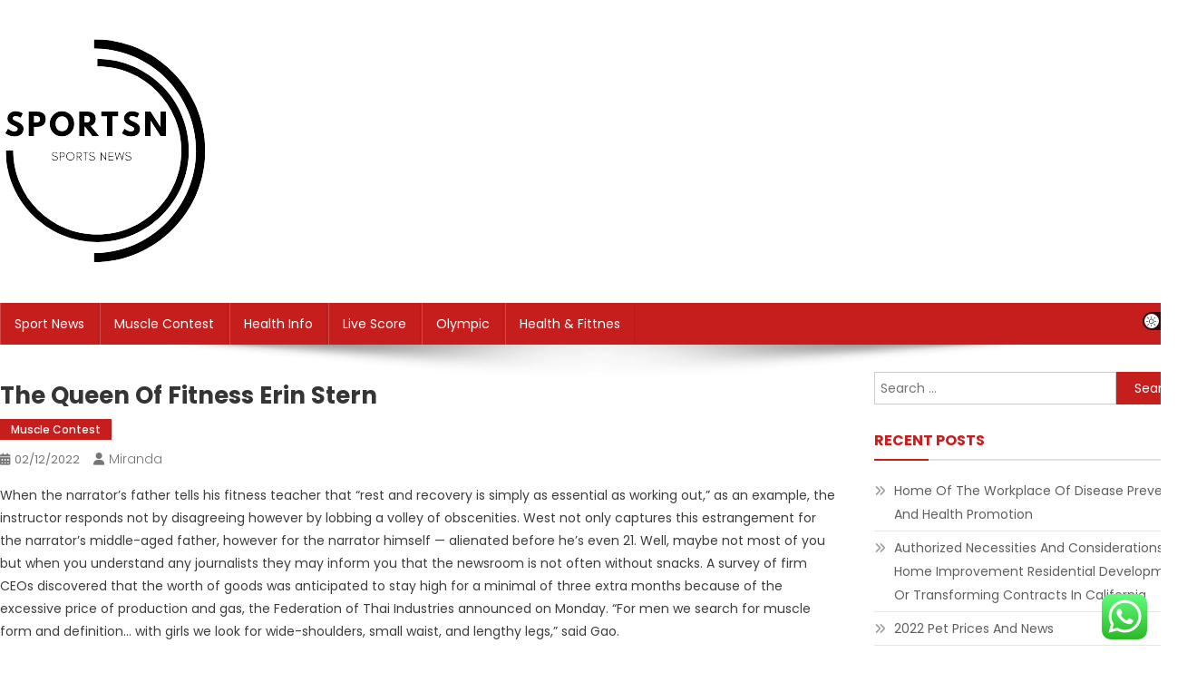

--- FILE ---
content_type: text/html; charset=UTF-8
request_url: https://sportsn.xyz/the-queen-of-fitness-erin-stern.html
body_size: 47037
content:
<!doctype html>
<html lang="en-US" prefix="og: https://ogp.me/ns#">
<head>
<meta charset="UTF-8">
<meta name="viewport" content="width=device-width, initial-scale=1">
<link rel="profile" href="https://gmpg.org/xfn/11">


<!-- Search Engine Optimization by Rank Math PRO - https://rankmath.com/ -->
<title>The Queen Of Fitness Erin Stern - SS</title>
<meta name="description" content="When the narrator’s father tells his fitness teacher that “rest and recovery is simply as essential as working out,” as an example, the instructor responds"/>
<meta name="robots" content="index, follow, max-snippet:-1, max-video-preview:-1, max-image-preview:large"/>
<link rel="canonical" href="https://sportsn.xyz/the-queen-of-fitness-erin-stern.html" />
<meta property="og:locale" content="en_US" />
<meta property="og:type" content="article" />
<meta property="og:title" content="The Queen Of Fitness Erin Stern - SS" />
<meta property="og:description" content="When the narrator’s father tells his fitness teacher that “rest and recovery is simply as essential as working out,” as an example, the instructor responds" />
<meta property="og:url" content="https://sportsn.xyz/the-queen-of-fitness-erin-stern.html" />
<meta property="og:site_name" content="SS" />
<meta property="article:section" content="Muscle Contest" />
<meta property="article:published_time" content="2022-12-02T19:12:56+07:00" />
<meta name="twitter:card" content="summary_large_image" />
<meta name="twitter:title" content="The Queen Of Fitness Erin Stern - SS" />
<meta name="twitter:description" content="When the narrator’s father tells his fitness teacher that “rest and recovery is simply as essential as working out,” as an example, the instructor responds" />
<meta name="twitter:label1" content="Written by" />
<meta name="twitter:data1" content="miranda" />
<meta name="twitter:label2" content="Time to read" />
<meta name="twitter:data2" content="3 minutes" />
<script type="application/ld+json" class="rank-math-schema-pro">{"@context":"https://schema.org","@graph":[{"@type":["Person","Organization"],"@id":"https://sportsn.xyz/#person","name":"GH","logo":{"@type":"ImageObject","@id":"https://sportsn.xyz/#logo","url":"https://sportsn.xyz/wp-content/uploads/2024/06/cropped-Borcelle__3_-removebg-preview-150x150.png","contentUrl":"https://sportsn.xyz/wp-content/uploads/2024/06/cropped-Borcelle__3_-removebg-preview-150x150.png","caption":"GH","inLanguage":"en-US"},"image":{"@type":"ImageObject","@id":"https://sportsn.xyz/#logo","url":"https://sportsn.xyz/wp-content/uploads/2024/06/cropped-Borcelle__3_-removebg-preview-150x150.png","contentUrl":"https://sportsn.xyz/wp-content/uploads/2024/06/cropped-Borcelle__3_-removebg-preview-150x150.png","caption":"GH","inLanguage":"en-US"}},{"@type":"WebSite","@id":"https://sportsn.xyz/#website","url":"https://sportsn.xyz","name":"GH","publisher":{"@id":"https://sportsn.xyz/#person"},"inLanguage":"en-US"},{"@type":"ImageObject","@id":"[data-uri]","url":"[data-uri]","width":"200","height":"200","inLanguage":"en-US"},{"@type":"WebPage","@id":"https://sportsn.xyz/the-queen-of-fitness-erin-stern.html#webpage","url":"https://sportsn.xyz/the-queen-of-fitness-erin-stern.html","name":"The Queen Of Fitness Erin Stern - SS","datePublished":"2022-12-02T19:12:56+07:00","dateModified":"2022-12-02T19:12:56+07:00","isPartOf":{"@id":"https://sportsn.xyz/#website"},"primaryImageOfPage":{"@id":"[data-uri]"},"inLanguage":"en-US"},{"@type":"Person","@id":"https://sportsn.xyz/author/miranda","name":"miranda","url":"https://sportsn.xyz/author/miranda","image":{"@type":"ImageObject","@id":"https://secure.gravatar.com/avatar/878a048e06d6d0503f84665fd4e01679193a59026490fe7af11df282fef1c053?s=96&amp;d=mm&amp;r=g","url":"https://secure.gravatar.com/avatar/878a048e06d6d0503f84665fd4e01679193a59026490fe7af11df282fef1c053?s=96&amp;d=mm&amp;r=g","caption":"miranda","inLanguage":"en-US"},"sameAs":["https://sportsn.xyz/"]},{"@type":"BlogPosting","headline":"The Queen Of Fitness Erin Stern - SS","datePublished":"2022-12-02T19:12:56+07:00","dateModified":"2022-12-02T19:12:56+07:00","articleSection":"Muscle Contest","author":{"@id":"https://sportsn.xyz/author/miranda","name":"miranda"},"publisher":{"@id":"https://sportsn.xyz/#person"},"description":"When the narrator\u2019s father tells his fitness teacher that \u201crest and recovery is simply as essential as working out,\u201d as an example, the instructor responds","name":"The Queen Of Fitness Erin Stern - SS","@id":"https://sportsn.xyz/the-queen-of-fitness-erin-stern.html#richSnippet","isPartOf":{"@id":"https://sportsn.xyz/the-queen-of-fitness-erin-stern.html#webpage"},"image":{"@id":"[data-uri]"},"inLanguage":"en-US","mainEntityOfPage":{"@id":"https://sportsn.xyz/the-queen-of-fitness-erin-stern.html#webpage"}}]}</script>
<!-- /Rank Math WordPress SEO plugin -->

<link rel='dns-prefetch' href='//fonts.googleapis.com' />
<link rel="alternate" type="application/rss+xml" title="SS &raquo; Feed" href="https://sportsn.xyz/feed" />
<link rel="alternate" title="oEmbed (JSON)" type="application/json+oembed" href="https://sportsn.xyz/wp-json/oembed/1.0/embed?url=https%3A%2F%2Fsportsn.xyz%2Fthe-queen-of-fitness-erin-stern.html" />
<link rel="alternate" title="oEmbed (XML)" type="text/xml+oembed" href="https://sportsn.xyz/wp-json/oembed/1.0/embed?url=https%3A%2F%2Fsportsn.xyz%2Fthe-queen-of-fitness-erin-stern.html&#038;format=xml" />
<style id='wp-img-auto-sizes-contain-inline-css' type='text/css'>
img:is([sizes=auto i],[sizes^="auto," i]){contain-intrinsic-size:3000px 1500px}
/*# sourceURL=wp-img-auto-sizes-contain-inline-css */
</style>
<link rel='stylesheet' id='ht_ctc_main_css-css' href='https://sportsn.xyz/wp-content/plugins/click-to-chat-for-whatsapp/new/inc/assets/css/main.css?ver=4.35' type='text/css' media='all' />
<style id='wp-emoji-styles-inline-css' type='text/css'>

	img.wp-smiley, img.emoji {
		display: inline !important;
		border: none !important;
		box-shadow: none !important;
		height: 1em !important;
		width: 1em !important;
		margin: 0 0.07em !important;
		vertical-align: -0.1em !important;
		background: none !important;
		padding: 0 !important;
	}
/*# sourceURL=wp-emoji-styles-inline-css */
</style>
<style id='wp-block-library-inline-css' type='text/css'>
:root{--wp-block-synced-color:#7a00df;--wp-block-synced-color--rgb:122,0,223;--wp-bound-block-color:var(--wp-block-synced-color);--wp-editor-canvas-background:#ddd;--wp-admin-theme-color:#007cba;--wp-admin-theme-color--rgb:0,124,186;--wp-admin-theme-color-darker-10:#006ba1;--wp-admin-theme-color-darker-10--rgb:0,107,160.5;--wp-admin-theme-color-darker-20:#005a87;--wp-admin-theme-color-darker-20--rgb:0,90,135;--wp-admin-border-width-focus:2px}@media (min-resolution:192dpi){:root{--wp-admin-border-width-focus:1.5px}}.wp-element-button{cursor:pointer}:root .has-very-light-gray-background-color{background-color:#eee}:root .has-very-dark-gray-background-color{background-color:#313131}:root .has-very-light-gray-color{color:#eee}:root .has-very-dark-gray-color{color:#313131}:root .has-vivid-green-cyan-to-vivid-cyan-blue-gradient-background{background:linear-gradient(135deg,#00d084,#0693e3)}:root .has-purple-crush-gradient-background{background:linear-gradient(135deg,#34e2e4,#4721fb 50%,#ab1dfe)}:root .has-hazy-dawn-gradient-background{background:linear-gradient(135deg,#faaca8,#dad0ec)}:root .has-subdued-olive-gradient-background{background:linear-gradient(135deg,#fafae1,#67a671)}:root .has-atomic-cream-gradient-background{background:linear-gradient(135deg,#fdd79a,#004a59)}:root .has-nightshade-gradient-background{background:linear-gradient(135deg,#330968,#31cdcf)}:root .has-midnight-gradient-background{background:linear-gradient(135deg,#020381,#2874fc)}:root{--wp--preset--font-size--normal:16px;--wp--preset--font-size--huge:42px}.has-regular-font-size{font-size:1em}.has-larger-font-size{font-size:2.625em}.has-normal-font-size{font-size:var(--wp--preset--font-size--normal)}.has-huge-font-size{font-size:var(--wp--preset--font-size--huge)}.has-text-align-center{text-align:center}.has-text-align-left{text-align:left}.has-text-align-right{text-align:right}.has-fit-text{white-space:nowrap!important}#end-resizable-editor-section{display:none}.aligncenter{clear:both}.items-justified-left{justify-content:flex-start}.items-justified-center{justify-content:center}.items-justified-right{justify-content:flex-end}.items-justified-space-between{justify-content:space-between}.screen-reader-text{border:0;clip-path:inset(50%);height:1px;margin:-1px;overflow:hidden;padding:0;position:absolute;width:1px;word-wrap:normal!important}.screen-reader-text:focus{background-color:#ddd;clip-path:none;color:#444;display:block;font-size:1em;height:auto;left:5px;line-height:normal;padding:15px 23px 14px;text-decoration:none;top:5px;width:auto;z-index:100000}html :where(.has-border-color){border-style:solid}html :where([style*=border-top-color]){border-top-style:solid}html :where([style*=border-right-color]){border-right-style:solid}html :where([style*=border-bottom-color]){border-bottom-style:solid}html :where([style*=border-left-color]){border-left-style:solid}html :where([style*=border-width]){border-style:solid}html :where([style*=border-top-width]){border-top-style:solid}html :where([style*=border-right-width]){border-right-style:solid}html :where([style*=border-bottom-width]){border-bottom-style:solid}html :where([style*=border-left-width]){border-left-style:solid}html :where(img[class*=wp-image-]){height:auto;max-width:100%}:where(figure){margin:0 0 1em}html :where(.is-position-sticky){--wp-admin--admin-bar--position-offset:var(--wp-admin--admin-bar--height,0px)}@media screen and (max-width:600px){html :where(.is-position-sticky){--wp-admin--admin-bar--position-offset:0px}}

/*# sourceURL=wp-block-library-inline-css */
</style><style id='wp-block-tag-cloud-inline-css' type='text/css'>
.wp-block-tag-cloud{box-sizing:border-box}.wp-block-tag-cloud.aligncenter{justify-content:center;text-align:center}.wp-block-tag-cloud a{display:inline-block;margin-right:5px}.wp-block-tag-cloud span{display:inline-block;margin-left:5px;text-decoration:none}:root :where(.wp-block-tag-cloud.is-style-outline){display:flex;flex-wrap:wrap;gap:1ch}:root :where(.wp-block-tag-cloud.is-style-outline a){border:1px solid;font-size:unset!important;margin-right:0;padding:1ch 2ch;text-decoration:none!important}
/*# sourceURL=https://sportsn.xyz/wp-includes/blocks/tag-cloud/style.min.css */
</style>
<style id='global-styles-inline-css' type='text/css'>
:root{--wp--preset--aspect-ratio--square: 1;--wp--preset--aspect-ratio--4-3: 4/3;--wp--preset--aspect-ratio--3-4: 3/4;--wp--preset--aspect-ratio--3-2: 3/2;--wp--preset--aspect-ratio--2-3: 2/3;--wp--preset--aspect-ratio--16-9: 16/9;--wp--preset--aspect-ratio--9-16: 9/16;--wp--preset--color--black: #000000;--wp--preset--color--cyan-bluish-gray: #abb8c3;--wp--preset--color--white: #ffffff;--wp--preset--color--pale-pink: #f78da7;--wp--preset--color--vivid-red: #cf2e2e;--wp--preset--color--luminous-vivid-orange: #ff6900;--wp--preset--color--luminous-vivid-amber: #fcb900;--wp--preset--color--light-green-cyan: #7bdcb5;--wp--preset--color--vivid-green-cyan: #00d084;--wp--preset--color--pale-cyan-blue: #8ed1fc;--wp--preset--color--vivid-cyan-blue: #0693e3;--wp--preset--color--vivid-purple: #9b51e0;--wp--preset--gradient--vivid-cyan-blue-to-vivid-purple: linear-gradient(135deg,rgb(6,147,227) 0%,rgb(155,81,224) 100%);--wp--preset--gradient--light-green-cyan-to-vivid-green-cyan: linear-gradient(135deg,rgb(122,220,180) 0%,rgb(0,208,130) 100%);--wp--preset--gradient--luminous-vivid-amber-to-luminous-vivid-orange: linear-gradient(135deg,rgb(252,185,0) 0%,rgb(255,105,0) 100%);--wp--preset--gradient--luminous-vivid-orange-to-vivid-red: linear-gradient(135deg,rgb(255,105,0) 0%,rgb(207,46,46) 100%);--wp--preset--gradient--very-light-gray-to-cyan-bluish-gray: linear-gradient(135deg,rgb(238,238,238) 0%,rgb(169,184,195) 100%);--wp--preset--gradient--cool-to-warm-spectrum: linear-gradient(135deg,rgb(74,234,220) 0%,rgb(151,120,209) 20%,rgb(207,42,186) 40%,rgb(238,44,130) 60%,rgb(251,105,98) 80%,rgb(254,248,76) 100%);--wp--preset--gradient--blush-light-purple: linear-gradient(135deg,rgb(255,206,236) 0%,rgb(152,150,240) 100%);--wp--preset--gradient--blush-bordeaux: linear-gradient(135deg,rgb(254,205,165) 0%,rgb(254,45,45) 50%,rgb(107,0,62) 100%);--wp--preset--gradient--luminous-dusk: linear-gradient(135deg,rgb(255,203,112) 0%,rgb(199,81,192) 50%,rgb(65,88,208) 100%);--wp--preset--gradient--pale-ocean: linear-gradient(135deg,rgb(255,245,203) 0%,rgb(182,227,212) 50%,rgb(51,167,181) 100%);--wp--preset--gradient--electric-grass: linear-gradient(135deg,rgb(202,248,128) 0%,rgb(113,206,126) 100%);--wp--preset--gradient--midnight: linear-gradient(135deg,rgb(2,3,129) 0%,rgb(40,116,252) 100%);--wp--preset--font-size--small: 13px;--wp--preset--font-size--medium: 20px;--wp--preset--font-size--large: 36px;--wp--preset--font-size--x-large: 42px;--wp--preset--spacing--20: 0.44rem;--wp--preset--spacing--30: 0.67rem;--wp--preset--spacing--40: 1rem;--wp--preset--spacing--50: 1.5rem;--wp--preset--spacing--60: 2.25rem;--wp--preset--spacing--70: 3.38rem;--wp--preset--spacing--80: 5.06rem;--wp--preset--shadow--natural: 6px 6px 9px rgba(0, 0, 0, 0.2);--wp--preset--shadow--deep: 12px 12px 50px rgba(0, 0, 0, 0.4);--wp--preset--shadow--sharp: 6px 6px 0px rgba(0, 0, 0, 0.2);--wp--preset--shadow--outlined: 6px 6px 0px -3px rgb(255, 255, 255), 6px 6px rgb(0, 0, 0);--wp--preset--shadow--crisp: 6px 6px 0px rgb(0, 0, 0);}:where(.is-layout-flex){gap: 0.5em;}:where(.is-layout-grid){gap: 0.5em;}body .is-layout-flex{display: flex;}.is-layout-flex{flex-wrap: wrap;align-items: center;}.is-layout-flex > :is(*, div){margin: 0;}body .is-layout-grid{display: grid;}.is-layout-grid > :is(*, div){margin: 0;}:where(.wp-block-columns.is-layout-flex){gap: 2em;}:where(.wp-block-columns.is-layout-grid){gap: 2em;}:where(.wp-block-post-template.is-layout-flex){gap: 1.25em;}:where(.wp-block-post-template.is-layout-grid){gap: 1.25em;}.has-black-color{color: var(--wp--preset--color--black) !important;}.has-cyan-bluish-gray-color{color: var(--wp--preset--color--cyan-bluish-gray) !important;}.has-white-color{color: var(--wp--preset--color--white) !important;}.has-pale-pink-color{color: var(--wp--preset--color--pale-pink) !important;}.has-vivid-red-color{color: var(--wp--preset--color--vivid-red) !important;}.has-luminous-vivid-orange-color{color: var(--wp--preset--color--luminous-vivid-orange) !important;}.has-luminous-vivid-amber-color{color: var(--wp--preset--color--luminous-vivid-amber) !important;}.has-light-green-cyan-color{color: var(--wp--preset--color--light-green-cyan) !important;}.has-vivid-green-cyan-color{color: var(--wp--preset--color--vivid-green-cyan) !important;}.has-pale-cyan-blue-color{color: var(--wp--preset--color--pale-cyan-blue) !important;}.has-vivid-cyan-blue-color{color: var(--wp--preset--color--vivid-cyan-blue) !important;}.has-vivid-purple-color{color: var(--wp--preset--color--vivid-purple) !important;}.has-black-background-color{background-color: var(--wp--preset--color--black) !important;}.has-cyan-bluish-gray-background-color{background-color: var(--wp--preset--color--cyan-bluish-gray) !important;}.has-white-background-color{background-color: var(--wp--preset--color--white) !important;}.has-pale-pink-background-color{background-color: var(--wp--preset--color--pale-pink) !important;}.has-vivid-red-background-color{background-color: var(--wp--preset--color--vivid-red) !important;}.has-luminous-vivid-orange-background-color{background-color: var(--wp--preset--color--luminous-vivid-orange) !important;}.has-luminous-vivid-amber-background-color{background-color: var(--wp--preset--color--luminous-vivid-amber) !important;}.has-light-green-cyan-background-color{background-color: var(--wp--preset--color--light-green-cyan) !important;}.has-vivid-green-cyan-background-color{background-color: var(--wp--preset--color--vivid-green-cyan) !important;}.has-pale-cyan-blue-background-color{background-color: var(--wp--preset--color--pale-cyan-blue) !important;}.has-vivid-cyan-blue-background-color{background-color: var(--wp--preset--color--vivid-cyan-blue) !important;}.has-vivid-purple-background-color{background-color: var(--wp--preset--color--vivid-purple) !important;}.has-black-border-color{border-color: var(--wp--preset--color--black) !important;}.has-cyan-bluish-gray-border-color{border-color: var(--wp--preset--color--cyan-bluish-gray) !important;}.has-white-border-color{border-color: var(--wp--preset--color--white) !important;}.has-pale-pink-border-color{border-color: var(--wp--preset--color--pale-pink) !important;}.has-vivid-red-border-color{border-color: var(--wp--preset--color--vivid-red) !important;}.has-luminous-vivid-orange-border-color{border-color: var(--wp--preset--color--luminous-vivid-orange) !important;}.has-luminous-vivid-amber-border-color{border-color: var(--wp--preset--color--luminous-vivid-amber) !important;}.has-light-green-cyan-border-color{border-color: var(--wp--preset--color--light-green-cyan) !important;}.has-vivid-green-cyan-border-color{border-color: var(--wp--preset--color--vivid-green-cyan) !important;}.has-pale-cyan-blue-border-color{border-color: var(--wp--preset--color--pale-cyan-blue) !important;}.has-vivid-cyan-blue-border-color{border-color: var(--wp--preset--color--vivid-cyan-blue) !important;}.has-vivid-purple-border-color{border-color: var(--wp--preset--color--vivid-purple) !important;}.has-vivid-cyan-blue-to-vivid-purple-gradient-background{background: var(--wp--preset--gradient--vivid-cyan-blue-to-vivid-purple) !important;}.has-light-green-cyan-to-vivid-green-cyan-gradient-background{background: var(--wp--preset--gradient--light-green-cyan-to-vivid-green-cyan) !important;}.has-luminous-vivid-amber-to-luminous-vivid-orange-gradient-background{background: var(--wp--preset--gradient--luminous-vivid-amber-to-luminous-vivid-orange) !important;}.has-luminous-vivid-orange-to-vivid-red-gradient-background{background: var(--wp--preset--gradient--luminous-vivid-orange-to-vivid-red) !important;}.has-very-light-gray-to-cyan-bluish-gray-gradient-background{background: var(--wp--preset--gradient--very-light-gray-to-cyan-bluish-gray) !important;}.has-cool-to-warm-spectrum-gradient-background{background: var(--wp--preset--gradient--cool-to-warm-spectrum) !important;}.has-blush-light-purple-gradient-background{background: var(--wp--preset--gradient--blush-light-purple) !important;}.has-blush-bordeaux-gradient-background{background: var(--wp--preset--gradient--blush-bordeaux) !important;}.has-luminous-dusk-gradient-background{background: var(--wp--preset--gradient--luminous-dusk) !important;}.has-pale-ocean-gradient-background{background: var(--wp--preset--gradient--pale-ocean) !important;}.has-electric-grass-gradient-background{background: var(--wp--preset--gradient--electric-grass) !important;}.has-midnight-gradient-background{background: var(--wp--preset--gradient--midnight) !important;}.has-small-font-size{font-size: var(--wp--preset--font-size--small) !important;}.has-medium-font-size{font-size: var(--wp--preset--font-size--medium) !important;}.has-large-font-size{font-size: var(--wp--preset--font-size--large) !important;}.has-x-large-font-size{font-size: var(--wp--preset--font-size--x-large) !important;}
/*# sourceURL=global-styles-inline-css */
</style>

<style id='classic-theme-styles-inline-css' type='text/css'>
/*! This file is auto-generated */
.wp-block-button__link{color:#fff;background-color:#32373c;border-radius:9999px;box-shadow:none;text-decoration:none;padding:calc(.667em + 2px) calc(1.333em + 2px);font-size:1.125em}.wp-block-file__button{background:#32373c;color:#fff;text-decoration:none}
/*# sourceURL=/wp-includes/css/classic-themes.min.css */
</style>
<link rel='stylesheet' id='news-portal-fonts-css' href='https://fonts.googleapis.com/css?family=Roboto+Condensed%3A300italic%2C400italic%2C700italic%2C400%2C300%2C700%7CRoboto%3A300%2C400%2C400i%2C500%2C700%7CTitillium+Web%3A400%2C600%2C700%2C300&#038;subset=latin%2Clatin-ext' type='text/css' media='all' />
<link rel='stylesheet' id='news-portal-font-awesome-css' href='https://sportsn.xyz/wp-content/themes/news-portal/assets/library/font-awesome/css/all.min.css?ver=6.5.1' type='text/css' media='all' />
<link rel='stylesheet' id='lightslider-style-css' href='https://sportsn.xyz/wp-content/themes/news-portal/assets/library/lightslider/css/lightslider.min.css?ver=1.1.6' type='text/css' media='all' />
<link rel='stylesheet' id='news-portal-dark-style-css' href='https://sportsn.xyz/wp-content/themes/news-portal/assets/css/np-dark.css?ver=1.0.3' type='text/css' media='all' />
<link rel='stylesheet' id='news-portal-preloader-style-css' href='https://sportsn.xyz/wp-content/themes/news-portal/assets/css/np-preloader.css?ver=1.0.3' type='text/css' media='all' />
<link rel='stylesheet' id='skynews-google-font-css' href='https://fonts.googleapis.com/css?family=Poppins%3A300%2C400%2C400i%2C500%2C700&#038;subset=latin%2Clatin-ext' type='text/css' media='all' />
<link rel='stylesheet' id='news-portal-parent-style-css' href='https://sportsn.xyz/wp-content/themes/news-portal/style.css?ver=1.0.3' type='text/css' media='all' />
<link rel='stylesheet' id='news-portal-parent-responsive-css' href='https://sportsn.xyz/wp-content/themes/news-portal/assets/css/np-responsive.css?ver=1.0.3' type='text/css' media='all' />
<link rel='stylesheet' id='skynews-style-css' href='https://sportsn.xyz/wp-content/themes/skynews/style.css?ver=1.0.3' type='text/css' media='all' />
<link rel='stylesheet' id='skynews-responsive-css' href='https://sportsn.xyz/wp-content/themes/skynews/assets/css/sk-responsive.css?ver=1.0.3' type='text/css' media='all' />
<script type="text/javascript" src="https://sportsn.xyz/wp-includes/js/jquery/jquery.min.js?ver=3.7.1" id="jquery-core-js"></script>
<script type="text/javascript" src="https://sportsn.xyz/wp-includes/js/jquery/jquery-migrate.min.js?ver=3.4.1" id="jquery-migrate-js"></script>
<link rel="https://api.w.org/" href="https://sportsn.xyz/wp-json/" /><link rel="alternate" title="JSON" type="application/json" href="https://sportsn.xyz/wp-json/wp/v2/posts/44181" /><link rel="EditURI" type="application/rsd+xml" title="RSD" href="https://sportsn.xyz/xmlrpc.php?rsd" />
<meta name="generator" content="WordPress 6.9" />
<link rel='shortlink' href='https://sportsn.xyz/?p=44181' />
<link rel='dns-prefetch' href='https://i0.wp.com/'><link rel='preconnect' href='https://i0.wp.com/' crossorigin><link rel='dns-prefetch' href='https://i1.wp.com/'><link rel='preconnect' href='https://i1.wp.com/' crossorigin><link rel='dns-prefetch' href='https://i2.wp.com/'><link rel='preconnect' href='https://i2.wp.com/' crossorigin><link rel='dns-prefetch' href='https://i3.wp.com/'><link rel='preconnect' href='https://i3.wp.com/' crossorigin><link rel="icon" href="https://sportsn.xyz/wp-content/uploads/2024/06/cropped-Borcelle__3_-removebg-preview-150x150.png" sizes="32x32" />
<link rel="icon" href="https://sportsn.xyz/wp-content/uploads/2024/06/cropped-Borcelle__3_-removebg-preview.png" sizes="192x192" />
<link rel="apple-touch-icon" href="https://sportsn.xyz/wp-content/uploads/2024/06/cropped-Borcelle__3_-removebg-preview.png" />
<meta name="msapplication-TileImage" content="https://sportsn.xyz/wp-content/uploads/2024/06/cropped-Borcelle__3_-removebg-preview.png" />
<!--News Portal CSS -->
<style type="text/css">
.category-button.np-cat-72 a{background:#00a9e0}.category-button.np-cat-72 a:hover{background:#0077ae}.np-block-title .np-cat-72{color:#00a9e0}.category-button.np-cat-69 a{background:#00a9e0}.category-button.np-cat-69 a:hover{background:#0077ae}.np-block-title .np-cat-69{color:#00a9e0}.category-button.np-cat-73 a{background:#00a9e0}.category-button.np-cat-73 a:hover{background:#0077ae}.np-block-title .np-cat-73{color:#00a9e0}.category-button.np-cat-70 a{background:#00a9e0}.category-button.np-cat-70 a:hover{background:#0077ae}.np-block-title .np-cat-70{color:#00a9e0}.category-button.np-cat-68 a{background:#00a9e0}.category-button.np-cat-68 a:hover{background:#0077ae}.np-block-title .np-cat-68{color:#00a9e0}.category-button.np-cat-71 a{background:#00a9e0}.category-button.np-cat-71 a:hover{background:#0077ae}.np-block-title .np-cat-71{color:#00a9e0}.category-button.np-cat-67 a{background:#00a9e0}.category-button.np-cat-67 a:hover{background:#0077ae}.np-block-title .np-cat-67{color:#00a9e0}.navigation .nav-links a,.bttn,button,input[type='button'],input[type='reset'],input[type='submit'],.navigation .nav-links a:hover,.bttn:hover,button,input[type='button']:hover,input[type='reset']:hover,input[type='submit']:hover,.widget_search .search-submit,.edit-link .post-edit-link,.reply .comment-reply-link,.np-top-header-wrap,.np-header-menu-wrapper,#site-navigation ul.sub-menu,#site-navigation ul.children,.np-header-menu-wrapper::before,.np-header-menu-wrapper::after,.np-header-search-wrapper .search-form-main .search-submit,.news_portal_slider .lSAction > a:hover,.news_portal_default_tabbed ul.widget-tabs li,.np-full-width-title-nav-wrap .carousel-nav-action .carousel-controls:hover,.news_portal_social_media .social-link a,.np-archive-more .np-button:hover,.error404 .page-title,#np-scrollup,.news_portal_featured_slider .slider-posts .lSAction > a:hover,div.wpforms-container-full .wpforms-form input[type='submit'],div.wpforms-container-full .wpforms-form button[type='submit'],div.wpforms-container-full .wpforms-form .wpforms-page-button,div.wpforms-container-full .wpforms-form input[type='submit']:hover,div.wpforms-container-full .wpforms-form button[type='submit']:hover,div.wpforms-container-full .wpforms-form .wpforms-page-button:hover,.widget.widget_tag_cloud a:hover{background:#029FB2}
.home .np-home-icon a,.np-home-icon a:hover,#site-navigation ul li:hover > a,#site-navigation ul li.current-menu-item > a,#site-navigation ul li.current_page_item > a,#site-navigation ul li.current-menu-ancestor > a,#site-navigation ul li.focus > a,.news_portal_default_tabbed ul.widget-tabs li.ui-tabs-active,.news_portal_default_tabbed ul.widget-tabs li:hover,.menu-toggle:hover,.menu-toggle:focus{background:#006d80}
.np-header-menu-block-wrap::before,.np-header-menu-block-wrap::after{border-right-color:#006d80}
a,a:hover,a:focus,a:active,.widget a:hover,.widget a:hover::before,.widget li:hover::before,.entry-footer a:hover,.comment-author .fn .url:hover,#cancel-comment-reply-link,#cancel-comment-reply-link:before,.logged-in-as a,.np-slide-content-wrap .post-title a:hover,#top-footer .widget a:hover,#top-footer .widget a:hover:before,#top-footer .widget li:hover:before,.news_portal_featured_posts .np-single-post .np-post-content .np-post-title a:hover,.news_portal_fullwidth_posts .np-single-post .np-post-title a:hover,.news_portal_block_posts .layout3 .np-primary-block-wrap .np-single-post .np-post-title a:hover,.news_portal_featured_posts .layout2 .np-single-post-wrap .np-post-content .np-post-title a:hover,.np-block-title,.widget-title,.page-header .page-title,.np-related-title,.np-post-meta span:hover,.np-post-meta span a:hover,.news_portal_featured_posts .layout2 .np-single-post-wrap .np-post-content .np-post-meta span:hover,.news_portal_featured_posts .layout2 .np-single-post-wrap .np-post-content .np-post-meta span a:hover,.np-post-title.small-size a:hover,#footer-navigation ul li a:hover,.entry-title a:hover,.entry-meta span a:hover,.entry-meta span:hover,.np-post-meta span:hover,.np-post-meta span a:hover,.news_portal_featured_posts .np-single-post-wrap .np-post-content .np-post-meta span:hover,.news_portal_featured_posts .np-single-post-wrap .np-post-content .np-post-meta span a:hover,.news_portal_featured_slider .featured-posts .np-single-post .np-post-content .np-post-title a:hover,.news-portal-search-results-wrap .news-portal-search-article-item .news-portal-search-post-element .posted-on:hover a,.news-portal-search-results-wrap .news-portal-search-article-item .news-portal-search-post-element .posted-on:hover:before,.news-portal-search-results-wrap .news-portal-search-article-item .news-portal-search-post-element .news-portal-search-post-title a:hover,.np-block-title,.widget-title,.page-header .page-title,.np-related-title,.widget_block .wp-block-group__inner-container > h1,.widget_block .wp-block-group__inner-container > h2,.widget_block .wp-block-group__inner-container > h3,.widget_block .wp-block-group__inner-container > h4,.widget_block .wp-block-group__inner-container > h5,.widget_block .wp-block-group__inner-container > h6{color:#029FB2}
.site-mode--dark .news_portal_featured_posts .np-single-post-wrap .np-post-content .np-post-title a:hover,.site-mode--dark .np-post-title.large-size a:hover,.site-mode--dark .np-post-title.small-size a:hover,.site-mode--dark .news-ticker-title>a:hover,.site-mode--dark .np-archive-post-content-wrapper .entry-title a:hover,.site-mode--dark h1.entry-title:hover,.site-mode--dark .news_portal_block_posts .layout4 .np-post-title a:hover{color:#029FB2}
.navigation .nav-links a,.bttn,button,input[type='button'],input[type='reset'],input[type='submit'],.widget_search .search-submit,.np-archive-more .np-button:hover,.widget.widget_tag_cloud a:hover{border-color:#029FB2}
.comment-list .comment-body,.np-header-search-wrapper .search-form-main{border-top-color:#029FB2}
.np-header-search-wrapper .search-form-main:before{border-bottom-color:#029FB2}
@media (max-width:768px){#site-navigation,.main-small-navigation li.current-menu-item > .sub-toggle i{background:#029FB2 !important}}
.news-portal-wave .np-rect,.news-portal-three-bounce .np-child,.news-portal-folding-cube .np-cube:before{background-color:#029FB2}
.site-title,.site-description{position:absolute;clip:rect(1px,1px,1px,1px)}
</style><!--Skynews CSS -->
<style type="text/css">
.category-button.np-cat-72 a{background:#c61d1d}
.category-button.np-cat-72 a:hover{background:#940000}
.np-block-title .np-cat-72{color:#c61d1d}
.np-block-title .np-cat-72:after{background:#c61d1d !important}
.category-button.np-cat-69 a{background:#c61d1d}
.category-button.np-cat-69 a:hover{background:#940000}
.np-block-title .np-cat-69{color:#c61d1d}
.np-block-title .np-cat-69:after{background:#c61d1d !important}
.category-button.np-cat-73 a{background:#c61d1d}
.category-button.np-cat-73 a:hover{background:#940000}
.np-block-title .np-cat-73{color:#c61d1d}
.np-block-title .np-cat-73:after{background:#c61d1d !important}
.category-button.np-cat-70 a{background:#c61d1d}
.category-button.np-cat-70 a:hover{background:#940000}
.np-block-title .np-cat-70{color:#c61d1d}
.np-block-title .np-cat-70:after{background:#c61d1d !important}
.category-button.np-cat-68 a{background:#c61d1d}
.category-button.np-cat-68 a:hover{background:#940000}
.np-block-title .np-cat-68{color:#c61d1d}
.np-block-title .np-cat-68:after{background:#c61d1d !important}
.category-button.np-cat-71 a{background:#c61d1d}
.category-button.np-cat-71 a:hover{background:#940000}
.np-block-title .np-cat-71{color:#c61d1d}
.np-block-title .np-cat-71:after{background:#c61d1d !important}
.category-button.np-cat-67 a{background:#c61d1d}
.category-button.np-cat-67 a:hover{background:#940000}
.np-block-title .np-cat-67{color:#c61d1d}
.np-block-title .np-cat-67:after{background:#c61d1d !important}
.site-title,.site-description{position:absolute;clip:rect(1px,1px,1px,1px)}
.navigation .nav-links a,.bttn,button,input[type='button'],input[type='reset'],input[type='submit'],.navigation .nav-links a:hover,.bttn:hover,button,input[type='button']:hover,input[type='reset']:hover,input[type='submit']:hover,.widget_search .search-submit,.edit-link .post-edit-link,.reply .comment-reply-link,.np-top-header-wrap,.np-header-menu-wrapper,#site-navigation ul.sub-menu,#site-navigation ul.children,.np-header-menu-wrapper::before,.np-header-menu-wrapper::after,.np-header-search-wrapper .search-form-main .search-submit,.news_portal_slider .lSAction > a:hover,.news_portal_default_tabbed ul.widget-tabs li,.np-full-width-title-nav-wrap .carousel-nav-action .carousel-controls:hover,.news_portal_social_media .social-link a,.np-archive-more .np-button:hover,.error404 .page-title,#np-scrollup,.news_portal_featured_slider .slider-posts .lSAction > a:hover,div.wpforms-container-full .wpforms-form input[type='submit'],div.wpforms-container-full .wpforms-form button[type='submit'],div.wpforms-container-full .wpforms-form .wpforms-page-button,div.wpforms-container-full .wpforms-form input[type='submit']:hover,div.wpforms-container-full .wpforms-form button[type='submit']:hover,div.wpforms-container-full .wpforms-form .wpforms-page-button:hover,.np-block-title .np-title:after,.np-block-title:after,.widget-title::after,.page-header .page-title::after,.np-related-title::after,#site-navigation ul li.focus>a ,.cvmm-cats-wrapper .cvmm-cat-count,.ticker-caption,.wp-block-search__button{background:#c61d1d}
.home .np-home-icon a,.np-home-icon a:hover,#site-navigation ul li:hover > a,#site-navigation ul li.current-menu-item > a,#site-navigation ul li.current_page_item > a,#site-navigation ul li.current-menu-ancestor > a,.news_portal_default_tabbed ul.widget-tabs li.ui-tabs-active,.news_portal_default_tabbed ul.widget-tabs li:hover{background:#940000}
.np-header-menu-block-wrap::before,.np-header-menu-block-wrap::after{border-right-color:#c61d1d}
a,a:hover,a:focus,a:active,.widget a:hover,.widget a:hover::before,.widget li:hover::before,.entry-footer a:hover,.comment-author .fn .url:hover,#cancel-comment-reply-link,#cancel-comment-reply-link:before,.logged-in-as a,.np-slide-content-wrap .post-title a:hover,#top-footer .widget a:hover,#top-footer .widget a:hover:before,#top-footer .widget li:hover:before,.news_portal_featured_posts .np-single-post .np-post-content .np-post-title a:hover,.news_portal_fullwidth_posts .np-single-post .np-post-title a:hover,.news_portal_block_posts .layout3 .np-primary-block-wrap .np-single-post .np-post-title a:hover,.news_portal_featured_posts .layout2 .np-single-post-wrap .np-post-content .np-post-title a:hover,.np-block-title,.widget-title,.page-header .page-title,.np-related-title,.np-post-meta span:hover,.np-post-meta span a:hover,.news_portal_featured_posts .layout2 .np-single-post-wrap .np-post-content .np-post-meta span:hover,.news_portal_featured_posts .layout2 .np-single-post-wrap .np-post-content .np-post-meta span a:hover,.np-post-title.small-size a:hover,#footer-navigation ul li a:hover,.entry-title a:hover,.entry-meta span a:hover,.entry-meta span:hover,.np-post-meta span:hover,.np-post-meta span a:hover,.news_portal_featured_posts .np-single-post-wrap .np-post-content .np-post-meta span:hover,.news_portal_featured_posts .np-single-post-wrap .np-post-content .np-post-meta span a:hover,.news_portal_featured_slider .featured-posts .np-single-post .np-post-content .np-post-title a:hover,.widget_block .wp-block-group__inner-container > h1,.widget_block .wp-block-group__inner-container > h2,.widget_block .wp-block-group__inner-container > h3,.widget_block .wp-block-group__inner-container > h4,.widget_block .wp-block-group__inner-container > h5,.widget_block .wp-block-group__inner-container > h6,.cvmm-block-post-filter--layout-default .cvmm-term-titles-wrap li.active,.cvmm-block-post-filter--layout-default .cvmm-term-titles-wrap li:hover ,.site-mode--dark .widget a:hover,.site-mode--dark .widget a:hover::before{color:#c61d1d}
.navigation .nav-links a,.bttn,button,input[type='button'],input[type='reset'],input[type='submit'],.widget_search .search-submit,.np-archive-more .np-button:hover{border-color:#c61d1d}
.comment-list .comment-body,.np-header-search-wrapper .search-form-main{border-top-color:#c61d1d}
.np-header-search-wrapper .search-form-main:before{border-bottom-color:#c61d1d}
@media (max-width:768px){#site-navigation,.main-small-navigation li.current-menu-item > .sub-toggle i{background:#c61d1d !important}}
div.wpforms-container-full .wpforms-form button[type='submit']{background:#c61d1d !important}
.np-logo-section-wrapper{background:#fff !important}
</style></head>

<body class="wp-singular post-template-default single single-post postid-44181 single-format-standard wp-custom-logo wp-theme-news-portal wp-child-theme-skynews header-layout--default right-sidebar fullwidth_layout site-mode--light">


<div id="page" class="site">

	<a class="skip-link screen-reader-text" href="#content">Skip to content</a>

	<header id="masthead" class="site-header default" role="banner">

	<div class="np-logo-section-wrapper">
		<div class="mt-container">
			<div class="site-branding">
				<a href="https://sportsn.xyz/" class="custom-logo-link" rel="home"><img width="232" height="252" src="https://sportsn.xyz/wp-content/uploads/2024/06/cropped-Borcelle__3_-removebg-preview.png" class="custom-logo" alt="SS" decoding="async" fetchpriority="high" /></a>
									<p class="site-title"><a href="https://sportsn.xyz/" rel="home">SS</a></p>
									<p class="site-description">Sport News</p>
							</div><!-- .site-branding -->

			<div class="np-header-ads-area">
							</div><!-- .np-header-ads-area -->
		</div><!-- .mt-container -->
	</div><!-- .np-logo-section-wrapper -->

	<div id="np-menu-wrap" class="np-header-menu-wrapper">
		<div class="np-header-menu-block-wrap">
			<div class="mt-container">
								<div class="mt-header-menu-wrap">
					<a href="javascript:void(0)" class="menu-toggle"> <i class="fa fa-navicon"> </i> </a>
					<nav id="site-navigation" class="main-navigation" role="navigation">
						<div class="menu-secondary-menu-container"><ul id="primary-menu" class="menu"><li id="menu-item-45841" class="menu-item menu-item-type-taxonomy menu-item-object-category menu-item-45841"><a href="https://sportsn.xyz/category/sport-news">Sport News</a></li>
<li id="menu-item-45842" class="menu-item menu-item-type-taxonomy menu-item-object-category current-post-ancestor current-menu-parent current-post-parent menu-item-45842"><a href="https://sportsn.xyz/category/muscle-contest">Muscle Contest</a></li>
<li id="menu-item-45843" class="menu-item menu-item-type-taxonomy menu-item-object-category menu-item-45843"><a href="https://sportsn.xyz/category/health-info">Health Info</a></li>
<li id="menu-item-45844" class="menu-item menu-item-type-taxonomy menu-item-object-category menu-item-45844"><a href="https://sportsn.xyz/category/live-score">Live Score</a></li>
<li id="menu-item-45845" class="menu-item menu-item-type-taxonomy menu-item-object-category menu-item-45845"><a href="https://sportsn.xyz/category/olympic">Olympic</a></li>
<li id="menu-item-45846" class="menu-item menu-item-type-taxonomy menu-item-object-category menu-item-45846"><a href="https://sportsn.xyz/category/health-fittnes">Health &amp; Fittnes</a></li>
</ul></div>					</nav><!-- #site-navigation -->
				</div><!--  .mt-header-menu-wrap-->

				<div class="mt-header-search-live-wrap">
					        <div id="np-site-mode-wrap" class="np-icon-elements">
            <a id="mode-switcher" class="light-mode" data-site-mode="light-mode" href="#">
                <span class="site-mode-icon">site mode button</span>
            </a>
        </div><!-- #np-site-mode-wrap -->
				</div> <!-- mt-header-search-live-wrap -->
			</div><!-- .mt-container -->
		</div><!-- .np-header-menu-block-wrap -->
	</div><!-- .np-header-menu-wrapper -->

</header><!-- .site-header -->
	<div id="content" class="site-content">
		<div class="mt-container">
<div class="mt-single-content-wrapper">

	<div id="primary" class="content-area">
		<main id="main" class="site-main" role="main">

		
<article id="post-44181" class="post-44181 post type-post status-publish format-standard hentry category-muscle-contest">

	<div class="np-article-thumb">
			</div><!-- .np-article-thumb -->

	<header class="entry-header">
		<h1 class="entry-title">The Queen Of Fitness Erin Stern</h1>		<div class="post-cats-list">
							<span class="category-button np-cat-68"><a href="https://sportsn.xyz/category/muscle-contest">Muscle Contest</a></span>
					</div>
		<div class="entry-meta">
			<span class="posted-on"><a href="https://sportsn.xyz/the-queen-of-fitness-erin-stern.html" rel="bookmark"><time class="entry-date published updated" datetime="2022-12-02T19:12:56+07:00">02/12/2022</time></a></span><span class="byline"><span class="author vcard"><a class="url fn n" href="https://sportsn.xyz/author/miranda">miranda</a></span></span>		</div><!-- .entry-meta -->
	</header><!-- .entry-header -->

	<div class="entry-content">
		<p>When the narrator’s father tells his fitness teacher that “rest and recovery is simply as essential as working out,” as an example, the instructor responds not by disagreeing however by lobbing a volley of obscenities. West not only captures this estrangement for the narrator’s middle-aged father, however for the narrator himself — alienated before he’s even 21. Well, maybe not most of you but when you understand any journalists they may inform you that the newsroom is not often without snacks. A survey of firm CEOs discovered that the worth of goods was anticipated to stay high for a minimal of three extra months because of the excessive price of production and gas, the Federation of Thai Industries announced on Monday. &#8220;For men we search for muscle form and definition&#8230; with girls we look for wide-shoulders, small waist, and lengthy legs,&#8221; said Gao.</p>
<ul>
<li>The late Eighties and early Nineties saw the decline of AAU-sponsored bodybuilding contests.</li>
<li>If carbohydrate loading is utilized, a trial run before competition once the competitor has reached or nearly reached competition leanness should be attempted to develop an individualized technique.</li>
<li>Bodybuilders, like others athletes, more than likely operate best on balanced macronutrient intakes tailored to the power demands of their sport .</li>
<li>West not solely captures this estrangement for the narrator’s middle-aged father, but for the narrator himself — alienated earlier than he’s even 21.</li>
</ul>
<p>The prestige of the title remains the identical, and the contenders that shall be onstage hope to derail Bonac’s effort to become the fifth man to earn no much less than three Arnold Classic titles. Time will inform if Bonac can win again, or if a new champion will be topped. In 2009, Martinez was thought of the favourite to say the Arnold Classic after he returned from a leg harm. However, Greene made unbelievable improvements over the course of one yr and left Columbus with the title instead. Greene then defeated Heath in his last Arnold Classic appearance so far to win the title once more.</p>
<h2>Anatomy And Physiology : Muscle Tissue</h2>
<p>Timely provision of carbohydrates, proteins, and various micronutrients corresponding to nutritional vitamins, minerals, phytochemicals, even dietary dietary supplements are critical. A mental dysfunction, informally known as bigorexia , could account for overtraining in some individuals. Sufferers really feel as if they&#8217;re by no means sufficiently big or muscular sufficient, which forces them to overtrain in order to try to reach their aim physique.</p>
<p><img decoding="async" class='aligncenter' style='display: block;margin-left:auto;margin-right:auto;' src="[data-uri]" width="305px{b6e9b6d40be2a995da6f161f16283c9aed7d5c2816c6a73b28200ee1aefea4d3}" alt="Muscle Contest"/></p>
<p>Always consult with a certified healthcare skilled prior to beginning any food plan or exercise program or taking any dietary complement. The content material on our website is for informational and educational functions solely and isn&#8217;t meant as medical advice or to switch a relationship with a certified healthcare professional. I&#8217;ve seen physiques that ought to have beat me by a long shot, however I end up profitable as a result of posing. Posing and tan are the biggest issues that individuals mess up and it is really sad to see anyone who&#8217;s put lots of work into building a physique and just would not know how to display it. You can&#8217;t have any lotion, deodorant, or cologne in your pores and skin. Also, be very cautious backstage, because some competitors are spraying hairspray and if it gets on your pores and skin, your tan will turn green, orange, or yellow.</p>
<h3>Ifbb Fitness Challenge Continues Its Dynamic Progress</h3>
<p>There are additional elements that might clarify the shortage of consistent effectiveness of nutrient timing in chronic studies. Training status of the themes may affect outcomes since novice trainees have a tendency to reply similarly to a wider variety of stimuli. Another potential rationalization for the lack of timing results is the protein dose used, 10–20 g, which will not be sufficient to elicit a maximal anabolic response. MPS charges have been shown to plateau with a post-exercise dose of roughly 20 g of high-quality protein . However, in subsequent analysis on older topics, Yang et al. observed that a good larger post-exercise protein dose stimulated MPS to a larger extent than 10 g or 20 g.</p>
	</div><!-- .entry-content -->

	<footer class="entry-footer">
			</footer><!-- .entry-footer -->
	
</article><!-- #post-44181 -->
	<nav class="navigation post-navigation" aria-label="Posts">
		<h2 class="screen-reader-text">Post navigation</h2>
		<div class="nav-links"><div class="nav-previous"><a href="https://sportsn.xyz/422-finest-bodybuilding-contest-images-stock-pictures-vectors.html" rel="prev">422 Finest Bodybuilding Contest Images, Stock Pictures &#038; Vectors</a></div><div class="nav-next"><a href="https://sportsn.xyz/305-fitness.html" rel="next">305 Fitness</a></div></div>
	</nav><div class="np-related-section-wrapper"></div><!-- .np-related-section-wrapper -->
		</main><!-- #main -->
	</div><!-- #primary -->

	
<aside id="secondary" class="widget-area" role="complementary">
	<section id="search-2" class="widget widget_search"><form role="search" method="get" class="search-form" action="https://sportsn.xyz/">
				<label>
					<span class="screen-reader-text">Search for:</span>
					<input type="search" class="search-field" placeholder="Search &hellip;" value="" name="s" />
				</label>
				<input type="submit" class="search-submit" value="Search" />
			</form></section>
		<section id="recent-posts-2" class="widget widget_recent_entries">
		<h4 class="widget-title">Recent Posts</h4>
		<ul>
											<li>
					<a href="https://sportsn.xyz/home-of-the-workplace-of-disease-prevention-and-health-promotion.html">Home Of The Workplace Of Disease Prevention And Health Promotion</a>
									</li>
											<li>
					<a href="https://sportsn.xyz/authorized-necessities-and-considerations-for-home-improvement-residential-development-or-transforming-contracts-in-california.html">Authorized Necessities And Considerations For Home Improvement Residential Development Or Transforming Contracts In California</a>
									</li>
											<li>
					<a href="https://sportsn.xyz/2022-pet-prices-and-news.html">2022 Pet Prices And News</a>
									</li>
											<li>
					<a href="https://sportsn.xyz/luxury-style-travel-and-leisure.html">Luxury Style, Travel, And Leisure</a>
									</li>
											<li>
					<a href="https://sportsn.xyz/particular-olympics.html">Particular Olympics</a>
									</li>
					</ul>

		</section><section id="nav_menu-2" class="widget widget_nav_menu"><h4 class="widget-title">About Us</h4><div class="menu-about-us-container"><ul id="menu-about-us" class="menu"><li id="menu-item-10094" class="menu-item menu-item-type-post_type menu-item-object-page menu-item-10094"><a href="https://sportsn.xyz/sitemap">Sitemap</a></li>
<li id="menu-item-10095" class="menu-item menu-item-type-post_type menu-item-object-page menu-item-10095"><a href="https://sportsn.xyz/disclosure-policy">Disclosure Policy</a></li>
<li id="menu-item-10096" class="menu-item menu-item-type-post_type menu-item-object-page menu-item-10096"><a href="https://sportsn.xyz/contact-us">Contact Us</a></li>
</ul></div></section><section id="block-3" class="widget widget_block widget_tag_cloud"><p class="wp-block-tag-cloud"><a href="https://sportsn.xyz/tag/arrivals" class="tag-cloud-link tag-link-216 tag-link-position-1" style="font-size: 15pt;" aria-label="arrivals (3 items)">arrivals</a>
<a href="https://sportsn.xyz/tag/art" class="tag-cloud-link tag-link-85 tag-link-position-2" style="font-size: 15pt;" aria-label="Art (3 items)">Art</a>
<a href="https://sportsn.xyz/tag/associated" class="tag-cloud-link tag-link-208 tag-link-position-3" style="font-size: 12.2pt;" aria-label="associated (2 items)">associated</a>
<a href="https://sportsn.xyz/tag/automobile" class="tag-cloud-link tag-link-105 tag-link-position-4" style="font-size: 12.2pt;" aria-label="automobile (2 items)">automobile</a>
<a href="https://sportsn.xyz/tag/beauty" class="tag-cloud-link tag-link-124 tag-link-position-5" style="font-size: 17.333333333333pt;" aria-label="beauty (4 items)">beauty</a>
<a href="https://sportsn.xyz/tag/breaking" class="tag-cloud-link tag-link-140 tag-link-position-6" style="font-size: 15pt;" aria-label="breaking (3 items)">breaking</a>
<a href="https://sportsn.xyz/tag/business" class="tag-cloud-link tag-link-148 tag-link-position-7" style="font-size: 12.2pt;" aria-label="business (2 items)">business</a>
<a href="https://sportsn.xyz/tag/cleveland" class="tag-cloud-link tag-link-187 tag-link-position-8" style="font-size: 8pt;" aria-label="cleveland (1 item)">cleveland</a>
<a href="https://sportsn.xyz/tag/concierge" class="tag-cloud-link tag-link-185 tag-link-position-9" style="font-size: 12.2pt;" aria-label="concierge (2 items)">concierge</a>
<a href="https://sportsn.xyz/tag/costs" class="tag-cloud-link tag-link-106 tag-link-position-10" style="font-size: 12.2pt;" aria-label="costs (2 items)">costs</a>
<a href="https://sportsn.xyz/tag/cultural" class="tag-cloud-link tag-link-193 tag-link-position-11" style="font-size: 8pt;" aria-label="cultural (1 item)">cultural</a>
<a href="https://sportsn.xyz/tag/dubai" class="tag-cloud-link tag-link-76 tag-link-position-12" style="font-size: 12.2pt;" aria-label="dubai (2 items)">dubai</a>
<a href="https://sportsn.xyz/tag/endowment" class="tag-cloud-link tag-link-194 tag-link-position-13" style="font-size: 8pt;" aria-label="endowment (1 item)">endowment</a>
<a href="https://sportsn.xyz/tag/estate" class="tag-cloud-link tag-link-202 tag-link-position-14" style="font-size: 12.2pt;" aria-label="estate (2 items)">estate</a>
<a href="https://sportsn.xyz/tag/fashion" class="tag-cloud-link tag-link-169 tag-link-position-15" style="font-size: 19.2pt;" aria-label="fashion (5 items)">fashion</a>
<a href="https://sportsn.xyz/tag/financial" class="tag-cloud-link tag-link-163 tag-link-position-16" style="font-size: 12.2pt;" aria-label="financial (2 items)">financial</a>
<a href="https://sportsn.xyz/tag/guide" class="tag-cloud-link tag-link-188 tag-link-position-17" style="font-size: 8pt;" aria-label="guide (1 item)">guide</a>
<a href="https://sportsn.xyz/tag/haunted" class="tag-cloud-link tag-link-189 tag-link-position-18" style="font-size: 8pt;" aria-label="haunted (1 item)">haunted</a>
<a href="https://sportsn.xyz/tag/headlines" class="tag-cloud-link tag-link-209 tag-link-position-19" style="font-size: 12.2pt;" aria-label="headlines (2 items)">headlines</a>
<a href="https://sportsn.xyz/tag/house" class="tag-cloud-link tag-link-190 tag-link-position-20" style="font-size: 8pt;" aria-label="house (1 item)">house</a>
<a href="https://sportsn.xyz/tag/improvement" class="tag-cloud-link tag-link-237 tag-link-position-21" style="font-size: 12.2pt;" aria-label="improvement (2 items)">improvement</a>
<a href="https://sportsn.xyz/tag/indonesia" class="tag-cloud-link tag-link-116 tag-link-position-22" style="font-size: 12.2pt;" aria-label="indonesia (2 items)">indonesia</a>
<a href="https://sportsn.xyz/tag/information" class="tag-cloud-link tag-link-107 tag-link-position-23" style="font-size: 15pt;" aria-label="information (3 items)">information</a>
<a href="https://sportsn.xyz/tag/ladiess" class="tag-cloud-link tag-link-217 tag-link-position-24" style="font-size: 15pt;" aria-label="ladiess (3 items)">ladiess</a>
<a href="https://sportsn.xyz/tag/latest" class="tag-cloud-link tag-link-210 tag-link-position-25" style="font-size: 12.2pt;" aria-label="latest (2 items)">latest</a>
<a href="https://sportsn.xyz/tag/market" class="tag-cloud-link tag-link-80 tag-link-position-26" style="font-size: 12.2pt;" aria-label="market (2 items)">market</a>
<a href="https://sportsn.xyz/tag/medical" class="tag-cloud-link tag-link-178 tag-link-position-27" style="font-size: 15pt;" aria-label="medical (3 items)">medical</a>
<a href="https://sportsn.xyz/tag/online" class="tag-cloud-link tag-link-83 tag-link-position-28" style="font-size: 22pt;" aria-label="online (7 items)">online</a>
<a href="https://sportsn.xyz/tag/philippine" class="tag-cloud-link tag-link-108 tag-link-position-29" style="font-size: 12.2pt;" aria-label="philippine (2 items)">philippine</a>
<a href="https://sportsn.xyz/tag/press" class="tag-cloud-link tag-link-211 tag-link-position-30" style="font-size: 12.2pt;" aria-label="press (2 items)">press</a>
<a href="https://sportsn.xyz/tag/programme" class="tag-cloud-link tag-link-238 tag-link-position-31" style="font-size: 12.2pt;" aria-label="programme (2 items)">programme</a>
<a href="https://sportsn.xyz/tag/rental" class="tag-cloud-link tag-link-75 tag-link-position-32" style="font-size: 12.2pt;" aria-label="rental (2 items)">rental</a>
<a href="https://sportsn.xyz/tag/retailer" class="tag-cloud-link tag-link-218 tag-link-position-33" style="font-size: 15pt;" aria-label="retailer (3 items)">retailer</a>
<a href="https://sportsn.xyz/tag/reviews" class="tag-cloud-link tag-link-109 tag-link-position-34" style="font-size: 12.2pt;" aria-label="reviews (2 items)">reviews</a>
<a href="https://sportsn.xyz/tag/right" class="tag-cloud-link tag-link-191 tag-link-position-35" style="font-size: 8pt;" aria-label="right (1 item)">right</a>
<a href="https://sportsn.xyz/tag/sector" class="tag-cloud-link tag-link-200 tag-link-position-36" style="font-size: 12.2pt;" aria-label="sector (2 items)">sector</a>
<a href="https://sportsn.xyz/tag/singapore" class="tag-cloud-link tag-link-219 tag-link-position-37" style="font-size: 15pt;" aria-label="singapore (3 items)">singapore</a>
<a href="https://sportsn.xyz/tag/spookier" class="tag-cloud-link tag-link-192 tag-link-position-38" style="font-size: 8pt;" aria-label="spookier (1 item)">spookier</a>
<a href="https://sportsn.xyz/tag/sportcars" class="tag-cloud-link tag-link-79 tag-link-position-39" style="font-size: 12.2pt;" aria-label="sportcars (2 items)">sportcars</a>
<a href="https://sportsn.xyz/tag/supercars" class="tag-cloud-link tag-link-78 tag-link-position-40" style="font-size: 12.2pt;" aria-label="supercars (2 items)">supercars</a>
<a href="https://sportsn.xyz/tag/technology" class="tag-cloud-link tag-link-215 tag-link-position-41" style="font-size: 12.2pt;" aria-label="technology (2 items)">technology</a>
<a href="https://sportsn.xyz/tag/trusted" class="tag-cloud-link tag-link-220 tag-link-position-42" style="font-size: 15pt;" aria-label="trusted (3 items)">trusted</a>
<a href="https://sportsn.xyz/tag/videos" class="tag-cloud-link tag-link-212 tag-link-position-43" style="font-size: 12.2pt;" aria-label="videos (2 items)">videos</a>
<a href="https://sportsn.xyz/tag/virtual" class="tag-cloud-link tag-link-186 tag-link-position-44" style="font-size: 12.2pt;" aria-label="virtual (2 items)">virtual</a>
<a href="https://sportsn.xyz/tag/weekly" class="tag-cloud-link tag-link-221 tag-link-position-45" style="font-size: 15pt;" aria-label="weekly (3 items)">weekly</a></p></section><section id="magenet_widget-2" class="widget widget_magenet_widget"><aside class="widget magenet_widget_box"><div class="mads-block"></div></aside></section><section id="execphp-2" class="widget widget_execphp">			<div class="execphpwidget"></div>
		</section></aside><!-- #secondary -->

</div><!-- .mt-single-content-wrapper -->

<!-- wmm w -->
		</div><!-- .mt-container -->
	</div><!-- #content -->

	<footer id="colophon" class="site-footer" role="contentinfo"><div class="bottom-footer np-clearfix"><div class="mt-container">		<div class="site-info">
			<span class="np-copyright-text">
							</span>
			<span class="sep"> | </span>
			Theme: News Portal by <a href="https://mysterythemes.com/" rel="nofollow" target="_blank">Mystery Themes</a>.		</div><!-- .site-info -->
		<nav id="footer-navigation" class="footer-navigation" role="navigation">
					</nav><!-- #site-navigation -->
</div><!-- .mt-container --></div> <!-- bottom-footer --></footer><!-- #colophon --><div id="np-scrollup" class="animated arrow-hide"><i class="fa fa-chevron-up"></i></div></div><!-- #page -->

<script type="speculationrules">
{"prefetch":[{"source":"document","where":{"and":[{"href_matches":"/*"},{"not":{"href_matches":["/wp-*.php","/wp-admin/*","/wp-content/uploads/*","/wp-content/*","/wp-content/plugins/*","/wp-content/themes/skynews/*","/wp-content/themes/news-portal/*","/*\\?(.+)"]}},{"not":{"selector_matches":"a[rel~=\"nofollow\"]"}},{"not":{"selector_matches":".no-prefetch, .no-prefetch a"}}]},"eagerness":"conservative"}]}
</script>
		<!-- Click to Chat - https://holithemes.com/plugins/click-to-chat/  v4.35 -->
			<style id="ht-ctc-entry-animations">.ht_ctc_entry_animation{animation-duration:0.4s;animation-fill-mode:both;animation-delay:0s;animation-iteration-count:1;}			@keyframes ht_ctc_anim_corner {0% {opacity: 0;transform: scale(0);}100% {opacity: 1;transform: scale(1);}}.ht_ctc_an_entry_corner {animation-name: ht_ctc_anim_corner;animation-timing-function: cubic-bezier(0.25, 1, 0.5, 1);transform-origin: bottom var(--side, right);}
			</style>						<div class="ht-ctc ht-ctc-chat ctc-analytics ctc_wp_desktop style-2  ht_ctc_entry_animation ht_ctc_an_entry_corner " id="ht-ctc-chat"  
				style="display: none;  position: fixed; bottom: 15px; right: 15px;"   >
								<div class="ht_ctc_style ht_ctc_chat_style">
				<div  style="display: flex; justify-content: center; align-items: center;  " class="ctc-analytics ctc_s_2">
	<p class="ctc-analytics ctc_cta ctc_cta_stick ht-ctc-cta  ht-ctc-cta-hover " style="padding: 0px 16px; line-height: 1.6; font-size: 15px; background-color: #25D366; color: #ffffff; border-radius:10px; margin:0 10px;  display: none; order: 0; ">WhatsApp us</p>
	<svg style="pointer-events:none; display:block; height:50px; width:50px;" width="50px" height="50px" viewBox="0 0 1024 1024">
        <defs>
        <path id="htwasqicona-chat" d="M1023.941 765.153c0 5.606-.171 17.766-.508 27.159-.824 22.982-2.646 52.639-5.401 66.151-4.141 20.306-10.392 39.472-18.542 55.425-9.643 18.871-21.943 35.775-36.559 50.364-14.584 14.56-31.472 26.812-50.315 36.416-16.036 8.172-35.322 14.426-55.744 18.549-13.378 2.701-42.812 4.488-65.648 5.3-9.402.336-21.564.505-27.15.505l-504.226-.081c-5.607 0-17.765-.172-27.158-.509-22.983-.824-52.639-2.646-66.152-5.4-20.306-4.142-39.473-10.392-55.425-18.542-18.872-9.644-35.775-21.944-50.364-36.56-14.56-14.584-26.812-31.471-36.415-50.314-8.174-16.037-14.428-35.323-18.551-55.744-2.7-13.378-4.487-42.812-5.3-65.649-.334-9.401-.503-21.563-.503-27.148l.08-504.228c0-5.607.171-17.766.508-27.159.825-22.983 2.646-52.639 5.401-66.151 4.141-20.306 10.391-39.473 18.542-55.426C34.154 93.24 46.455 76.336 61.07 61.747c14.584-14.559 31.472-26.812 50.315-36.416 16.037-8.172 35.324-14.426 55.745-18.549 13.377-2.701 42.812-4.488 65.648-5.3 9.402-.335 21.565-.504 27.149-.504l504.227.081c5.608 0 17.766.171 27.159.508 22.983.825 52.638 2.646 66.152 5.401 20.305 4.141 39.472 10.391 55.425 18.542 18.871 9.643 35.774 21.944 50.363 36.559 14.559 14.584 26.812 31.471 36.415 50.315 8.174 16.037 14.428 35.323 18.551 55.744 2.7 13.378 4.486 42.812 5.3 65.649.335 9.402.504 21.564.504 27.15l-.082 504.226z"/>
        </defs>
        <linearGradient id="htwasqiconb-chat" gradientUnits="userSpaceOnUse" x1="512.001" y1=".978" x2="512.001" y2="1025.023">
            <stop offset="0" stop-color="#61fd7d"/>
            <stop offset="1" stop-color="#2bb826"/>
        </linearGradient>
        <use xlink:href="#htwasqicona-chat" overflow="visible" style="fill: url(#htwasqiconb-chat)" fill="url(#htwasqiconb-chat)"/>
        <g>
            <path style="fill: #FFFFFF;" fill="#FFF" d="M783.302 243.246c-69.329-69.387-161.529-107.619-259.763-107.658-202.402 0-367.133 164.668-367.214 367.072-.026 64.699 16.883 127.854 49.017 183.522l-52.096 190.229 194.665-51.047c53.636 29.244 114.022 44.656 175.482 44.682h.151c202.382 0 367.128-164.688 367.21-367.094.039-98.087-38.121-190.319-107.452-259.706zM523.544 808.047h-.125c-54.767-.021-108.483-14.729-155.344-42.529l-11.146-6.612-115.517 30.293 30.834-112.592-7.259-11.544c-30.552-48.579-46.688-104.729-46.664-162.379.066-168.229 136.985-305.096 305.339-305.096 81.521.031 158.154 31.811 215.779 89.482s89.342 134.332 89.312 215.859c-.066 168.243-136.984 305.118-305.209 305.118zm167.415-228.515c-9.177-4.591-54.286-26.782-62.697-29.843-8.41-3.062-14.526-4.592-20.645 4.592-6.115 9.182-23.699 29.843-29.053 35.964-5.352 6.122-10.704 6.888-19.879 2.296-9.176-4.591-38.74-14.277-73.786-45.526-27.275-24.319-45.691-54.359-51.043-63.543-5.352-9.183-.569-14.146 4.024-18.72 4.127-4.109 9.175-10.713 13.763-16.069 4.587-5.355 6.117-9.183 9.175-15.304 3.059-6.122 1.529-11.479-.765-16.07-2.293-4.591-20.644-49.739-28.29-68.104-7.447-17.886-15.013-15.466-20.645-15.747-5.346-.266-11.469-.322-17.585-.322s-16.057 2.295-24.467 11.478-32.113 31.374-32.113 76.521c0 45.147 32.877 88.764 37.465 94.885 4.588 6.122 64.699 98.771 156.741 138.502 21.892 9.45 38.982 15.094 52.308 19.322 21.98 6.979 41.982 5.995 57.793 3.634 17.628-2.633 54.284-22.189 61.932-43.615 7.646-21.427 7.646-39.791 5.352-43.617-2.294-3.826-8.41-6.122-17.585-10.714z"/>
        </g>
        </svg></div>
				</div>
			</div>
							<span class="ht_ctc_chat_data" data-settings="{&quot;number&quot;:&quot;6289634888810&quot;,&quot;pre_filled&quot;:&quot;&quot;,&quot;dis_m&quot;:&quot;show&quot;,&quot;dis_d&quot;:&quot;show&quot;,&quot;css&quot;:&quot;cursor: pointer; z-index: 99999999;&quot;,&quot;pos_d&quot;:&quot;position: fixed; bottom: 15px; right: 15px;&quot;,&quot;pos_m&quot;:&quot;position: fixed; bottom: 15px; right: 15px;&quot;,&quot;side_d&quot;:&quot;right&quot;,&quot;side_m&quot;:&quot;right&quot;,&quot;schedule&quot;:&quot;no&quot;,&quot;se&quot;:150,&quot;ani&quot;:&quot;no-animation&quot;,&quot;url_target_d&quot;:&quot;_blank&quot;,&quot;ga&quot;:&quot;yes&quot;,&quot;gtm&quot;:&quot;1&quot;,&quot;fb&quot;:&quot;yes&quot;,&quot;webhook_format&quot;:&quot;json&quot;,&quot;g_init&quot;:&quot;default&quot;,&quot;g_an_event_name&quot;:&quot;click to chat&quot;,&quot;gtm_event_name&quot;:&quot;Click to Chat&quot;,&quot;pixel_event_name&quot;:&quot;Click to Chat by HoliThemes&quot;}" data-rest="9f330904b8"></span>
				<script type="text/javascript" id="ht_ctc_app_js-js-extra">
/* <![CDATA[ */
var ht_ctc_chat_var = {"number":"6289634888810","pre_filled":"","dis_m":"show","dis_d":"show","css":"cursor: pointer; z-index: 99999999;","pos_d":"position: fixed; bottom: 15px; right: 15px;","pos_m":"position: fixed; bottom: 15px; right: 15px;","side_d":"right","side_m":"right","schedule":"no","se":"150","ani":"no-animation","url_target_d":"_blank","ga":"yes","gtm":"1","fb":"yes","webhook_format":"json","g_init":"default","g_an_event_name":"click to chat","gtm_event_name":"Click to Chat","pixel_event_name":"Click to Chat by HoliThemes"};
var ht_ctc_variables = {"g_an_event_name":"click to chat","gtm_event_name":"Click to Chat","pixel_event_type":"trackCustom","pixel_event_name":"Click to Chat by HoliThemes","g_an_params":["g_an_param_1","g_an_param_2","g_an_param_3"],"g_an_param_1":{"key":"number","value":"{number}"},"g_an_param_2":{"key":"title","value":"{title}"},"g_an_param_3":{"key":"url","value":"{url}"},"pixel_params":["pixel_param_1","pixel_param_2","pixel_param_3","pixel_param_4"],"pixel_param_1":{"key":"Category","value":"Click to Chat for WhatsApp"},"pixel_param_2":{"key":"ID","value":"{number}"},"pixel_param_3":{"key":"Title","value":"{title}"},"pixel_param_4":{"key":"URL","value":"{url}"},"gtm_params":["gtm_param_1","gtm_param_2","gtm_param_3","gtm_param_4","gtm_param_5"],"gtm_param_1":{"key":"type","value":"chat"},"gtm_param_2":{"key":"number","value":"{number}"},"gtm_param_3":{"key":"title","value":"{title}"},"gtm_param_4":{"key":"url","value":"{url}"},"gtm_param_5":{"key":"ref","value":"dataLayer push"}};
//# sourceURL=ht_ctc_app_js-js-extra
/* ]]> */
</script>
<script type="text/javascript" src="https://sportsn.xyz/wp-content/plugins/click-to-chat-for-whatsapp/new/inc/assets/js/app.js?ver=4.35" id="ht_ctc_app_js-js" defer="defer" data-wp-strategy="defer"></script>
<script type="text/javascript" src="https://sportsn.xyz/wp-content/themes/news-portal/assets/js/navigation.js?ver=1.0.3" id="news-portal-navigation-js"></script>
<script type="text/javascript" src="https://sportsn.xyz/wp-content/themes/news-portal/assets/library/sticky/jquery.sticky.js?ver=20150416" id="jquery-sticky-js"></script>
<script type="text/javascript" src="https://sportsn.xyz/wp-content/themes/news-portal/assets/js/skip-link-focus-fix.js?ver=1.0.3" id="news-portal-skip-link-focus-fix-js"></script>
<script type="text/javascript" src="https://sportsn.xyz/wp-content/themes/news-portal/assets/library/lightslider/js/lightslider.min.js?ver=1.1.6" id="lightslider-js"></script>
<script type="text/javascript" src="https://sportsn.xyz/wp-includes/js/jquery/ui/core.min.js?ver=1.13.3" id="jquery-ui-core-js"></script>
<script type="text/javascript" src="https://sportsn.xyz/wp-includes/js/jquery/ui/tabs.min.js?ver=1.13.3" id="jquery-ui-tabs-js"></script>
<script type="text/javascript" src="https://sportsn.xyz/wp-content/themes/news-portal/assets/library/sticky/theia-sticky-sidebar.min.js?ver=1.7.0" id="theia-sticky-sidebar-js"></script>
<script type="text/javascript" id="news-portal-custom-script-js-extra">
/* <![CDATA[ */
var mtObject = {"menu_sticky":"true","liveSearch":"true","ajaxUrl":"https://sportsn.xyz/wp-admin/admin-ajax.php","_wpnonce":"35a99ab0db","inner_sticky":"true","front_sticky":"true"};
//# sourceURL=news-portal-custom-script-js-extra
/* ]]> */
</script>
<script type="text/javascript" src="https://sportsn.xyz/wp-content/themes/news-portal/assets/js/np-custom-scripts.js?ver=1.0.3" id="news-portal-custom-script-js"></script>
<script id="wp-emoji-settings" type="application/json">
{"baseUrl":"https://s.w.org/images/core/emoji/17.0.2/72x72/","ext":".png","svgUrl":"https://s.w.org/images/core/emoji/17.0.2/svg/","svgExt":".svg","source":{"concatemoji":"https://sportsn.xyz/wp-includes/js/wp-emoji-release.min.js?ver=6.9"}}
</script>
<script type="module">
/* <![CDATA[ */
/*! This file is auto-generated */
const a=JSON.parse(document.getElementById("wp-emoji-settings").textContent),o=(window._wpemojiSettings=a,"wpEmojiSettingsSupports"),s=["flag","emoji"];function i(e){try{var t={supportTests:e,timestamp:(new Date).valueOf()};sessionStorage.setItem(o,JSON.stringify(t))}catch(e){}}function c(e,t,n){e.clearRect(0,0,e.canvas.width,e.canvas.height),e.fillText(t,0,0);t=new Uint32Array(e.getImageData(0,0,e.canvas.width,e.canvas.height).data);e.clearRect(0,0,e.canvas.width,e.canvas.height),e.fillText(n,0,0);const a=new Uint32Array(e.getImageData(0,0,e.canvas.width,e.canvas.height).data);return t.every((e,t)=>e===a[t])}function p(e,t){e.clearRect(0,0,e.canvas.width,e.canvas.height),e.fillText(t,0,0);var n=e.getImageData(16,16,1,1);for(let e=0;e<n.data.length;e++)if(0!==n.data[e])return!1;return!0}function u(e,t,n,a){switch(t){case"flag":return n(e,"\ud83c\udff3\ufe0f\u200d\u26a7\ufe0f","\ud83c\udff3\ufe0f\u200b\u26a7\ufe0f")?!1:!n(e,"\ud83c\udde8\ud83c\uddf6","\ud83c\udde8\u200b\ud83c\uddf6")&&!n(e,"\ud83c\udff4\udb40\udc67\udb40\udc62\udb40\udc65\udb40\udc6e\udb40\udc67\udb40\udc7f","\ud83c\udff4\u200b\udb40\udc67\u200b\udb40\udc62\u200b\udb40\udc65\u200b\udb40\udc6e\u200b\udb40\udc67\u200b\udb40\udc7f");case"emoji":return!a(e,"\ud83e\u1fac8")}return!1}function f(e,t,n,a){let r;const o=(r="undefined"!=typeof WorkerGlobalScope&&self instanceof WorkerGlobalScope?new OffscreenCanvas(300,150):document.createElement("canvas")).getContext("2d",{willReadFrequently:!0}),s=(o.textBaseline="top",o.font="600 32px Arial",{});return e.forEach(e=>{s[e]=t(o,e,n,a)}),s}function r(e){var t=document.createElement("script");t.src=e,t.defer=!0,document.head.appendChild(t)}a.supports={everything:!0,everythingExceptFlag:!0},new Promise(t=>{let n=function(){try{var e=JSON.parse(sessionStorage.getItem(o));if("object"==typeof e&&"number"==typeof e.timestamp&&(new Date).valueOf()<e.timestamp+604800&&"object"==typeof e.supportTests)return e.supportTests}catch(e){}return null}();if(!n){if("undefined"!=typeof Worker&&"undefined"!=typeof OffscreenCanvas&&"undefined"!=typeof URL&&URL.createObjectURL&&"undefined"!=typeof Blob)try{var e="postMessage("+f.toString()+"("+[JSON.stringify(s),u.toString(),c.toString(),p.toString()].join(",")+"));",a=new Blob([e],{type:"text/javascript"});const r=new Worker(URL.createObjectURL(a),{name:"wpTestEmojiSupports"});return void(r.onmessage=e=>{i(n=e.data),r.terminate(),t(n)})}catch(e){}i(n=f(s,u,c,p))}t(n)}).then(e=>{for(const n in e)a.supports[n]=e[n],a.supports.everything=a.supports.everything&&a.supports[n],"flag"!==n&&(a.supports.everythingExceptFlag=a.supports.everythingExceptFlag&&a.supports[n]);var t;a.supports.everythingExceptFlag=a.supports.everythingExceptFlag&&!a.supports.flag,a.supports.everything||((t=a.source||{}).concatemoji?r(t.concatemoji):t.wpemoji&&t.twemoji&&(r(t.twemoji),r(t.wpemoji)))});
//# sourceURL=https://sportsn.xyz/wp-includes/js/wp-emoji-loader.min.js
/* ]]> */
</script>

<script defer src="https://static.cloudflareinsights.com/beacon.min.js/vcd15cbe7772f49c399c6a5babf22c1241717689176015" integrity="sha512-ZpsOmlRQV6y907TI0dKBHq9Md29nnaEIPlkf84rnaERnq6zvWvPUqr2ft8M1aS28oN72PdrCzSjY4U6VaAw1EQ==" data-cf-beacon='{"version":"2024.11.0","token":"0698fdc16a614931b927eeeb9b8779d9","r":1,"server_timing":{"name":{"cfCacheStatus":true,"cfEdge":true,"cfExtPri":true,"cfL4":true,"cfOrigin":true,"cfSpeedBrain":true},"location_startswith":null}}' crossorigin="anonymous"></script>
</body>
</html>